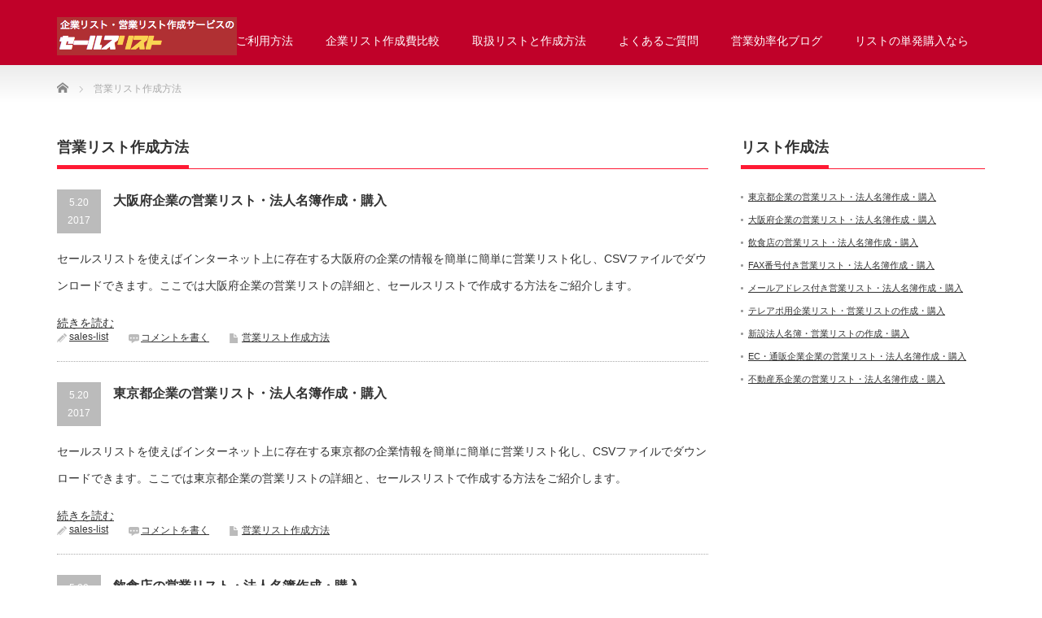

--- FILE ---
content_type: text/html; charset=UTF-8
request_url: http://sales-list.info/category/list/
body_size: 4968
content:
<!DOCTYPE html PUBLIC "-//W3C//DTD XHTML 1.1//EN" "http://www.w3.org/TR/xhtml11/DTD/xhtml11.dtd">
<!--[if lt IE 9]><html xmlns="http://www.w3.org/1999/xhtml" class="ie"><![endif]-->
<!--[if (gt IE 9)|!(IE)]><!--><html xmlns="http://www.w3.org/1999/xhtml"><!--<![endif]-->
<head profile="http://gmpg.org/xfn/11">
<meta http-equiv="Content-Type" content="text/html; charset=UTF-8" />
<meta http-equiv="X-UA-Compatible" content="IE=edge,chrome=1" />
<meta name="viewport" content="width=device-width,initial-scale=1.0" />
<title>営業リスト作成方法 | 営業用企業リスト・法人名簿作成ならセールスリスト</title>
<meta name="description" content="Just another WordPress site" />
<link rel="alternate" type="application/rss+xml" title="セールスリスト RSS Feed" href="http://sales-list.info/feed/" />
<link rel="alternate" type="application/atom+xml" title="セールスリスト Atom Feed" href="http://sales-list.info/feed/atom/" />
<link rel="pingback" href="http://sales-list.info/xmlrpc.php" />



<!-- All in One SEO Pack 2.3.12.5 by Michael Torbert of Semper Fi Web Design[526,552] -->
<link rel="canonical" href="http://sales-list.info/category/list/" />
<!-- /all in one seo pack -->
<link rel='dns-prefetch' href='//s.w.org' />
<link rel="alternate" type="application/rss+xml" title="セールスリスト &raquo; 営業リスト作成方法 カテゴリーのフィード" href="http://sales-list.info/category/list/feed/" />
		<script type="text/javascript">
			window._wpemojiSettings = {"baseUrl":"https:\/\/s.w.org\/images\/core\/emoji\/2.2.1\/72x72\/","ext":".png","svgUrl":"https:\/\/s.w.org\/images\/core\/emoji\/2.2.1\/svg\/","svgExt":".svg","source":{"concatemoji":"http:\/\/sales-list.info\/wp-includes\/js\/wp-emoji-release.min.js?ver=4.7.29"}};
			!function(t,a,e){var r,n,i,o=a.createElement("canvas"),l=o.getContext&&o.getContext("2d");function c(t){var e=a.createElement("script");e.src=t,e.defer=e.type="text/javascript",a.getElementsByTagName("head")[0].appendChild(e)}for(i=Array("flag","emoji4"),e.supports={everything:!0,everythingExceptFlag:!0},n=0;n<i.length;n++)e.supports[i[n]]=function(t){var e,a=String.fromCharCode;if(!l||!l.fillText)return!1;switch(l.clearRect(0,0,o.width,o.height),l.textBaseline="top",l.font="600 32px Arial",t){case"flag":return(l.fillText(a(55356,56826,55356,56819),0,0),o.toDataURL().length<3e3)?!1:(l.clearRect(0,0,o.width,o.height),l.fillText(a(55356,57331,65039,8205,55356,57096),0,0),e=o.toDataURL(),l.clearRect(0,0,o.width,o.height),l.fillText(a(55356,57331,55356,57096),0,0),e!==o.toDataURL());case"emoji4":return l.fillText(a(55357,56425,55356,57341,8205,55357,56507),0,0),e=o.toDataURL(),l.clearRect(0,0,o.width,o.height),l.fillText(a(55357,56425,55356,57341,55357,56507),0,0),e!==o.toDataURL()}return!1}(i[n]),e.supports.everything=e.supports.everything&&e.supports[i[n]],"flag"!==i[n]&&(e.supports.everythingExceptFlag=e.supports.everythingExceptFlag&&e.supports[i[n]]);e.supports.everythingExceptFlag=e.supports.everythingExceptFlag&&!e.supports.flag,e.DOMReady=!1,e.readyCallback=function(){e.DOMReady=!0},e.supports.everything||(r=function(){e.readyCallback()},a.addEventListener?(a.addEventListener("DOMContentLoaded",r,!1),t.addEventListener("load",r,!1)):(t.attachEvent("onload",r),a.attachEvent("onreadystatechange",function(){"complete"===a.readyState&&e.readyCallback()})),(r=e.source||{}).concatemoji?c(r.concatemoji):r.wpemoji&&r.twemoji&&(c(r.twemoji),c(r.wpemoji)))}(window,document,window._wpemojiSettings);
		</script>
		<style type="text/css">
img.wp-smiley,
img.emoji {
	display: inline !important;
	border: none !important;
	box-shadow: none !important;
	height: 1em !important;
	width: 1em !important;
	margin: 0 .07em !important;
	vertical-align: -0.1em !important;
	background: none !important;
	padding: 0 !important;
}
</style>
<script type='text/javascript' src='http://sales-list.info/wp-includes/js/jquery/jquery.js?ver=1.12.4'></script>
<script type='text/javascript' src='http://sales-list.info/wp-includes/js/jquery/jquery-migrate.min.js?ver=1.4.1'></script>
<link rel='https://api.w.org/' href='http://sales-list.info/wp-json/' />

<link rel="stylesheet" href="http://sales-list.info/wp-content/themes/precious_tcd019/style.css?ver=2.2" type="text/css" />
<link rel="stylesheet" href="http://sales-list.info/wp-content/themes/precious_tcd019/comment-style.css?ver=2.2" type="text/css" />

<link rel="stylesheet" media="screen and (min-width:641px)" href="http://sales-list.info/wp-content/themes/precious_tcd019/style_pc.css?ver=2.2" type="text/css" />
<link rel="stylesheet" media="screen and (max-width:640px)" href="http://sales-list.info/wp-content/themes/precious_tcd019/style_sp.css?ver=2.2" type="text/css" />

<link rel="stylesheet" href="http://sales-list.info/wp-content/themes/precious_tcd019/japanese.css?ver=2.2" type="text/css" />

<script type="text/javascript" src="http://sales-list.info/wp-content/themes/precious_tcd019/js/jscript.js?ver=2.2"></script>
<script type="text/javascript" src="http://sales-list.info/wp-content/themes/precious_tcd019/js/scroll.js?ver=2.2"></script>
<script type="text/javascript" src="http://sales-list.info/wp-content/themes/precious_tcd019/js/comment.js?ver=2.2"></script>
<script type="text/javascript" src="http://sales-list.info/wp-content/themes/precious_tcd019/js/rollover.js?ver=2.2"></script>
<!--[if lt IE 9]>
<link id="stylesheet" rel="stylesheet" href="http://sales-list.info/wp-content/themes/precious_tcd019/style_pc.css?ver=2.2" type="text/css" />
<script type="text/javascript" src="http://sales-list.info/wp-content/themes/precious_tcd019/js/ie.js?ver=2.2"></script>
<link rel="stylesheet" href="http://sales-list.info/wp-content/themes/precious_tcd019/ie.css" type="text/css" />
<![endif]-->

<style type="text/css">
body { font-size:14px; }

a:hover { color:#000000; }

.page_navi a:hover, #post_pagination a:hover, #wp-calendar td a:hover, .pc #return_top:hover,
 #wp-calendar #prev a:hover, #wp-calendar #next a:hover, #footer #wp-calendar td a:hover, .widget_search #search-btn input:hover, .widget_search #searchsubmit:hover, .tcdw_category_list_widget a:hover, .tcdw_news_list_widget .month, .tcd_menu_widget a:hover, .tcd_menu_widget li.current-menu-item a, #submit_comment:hover, .google_search #search_button:hover
  { background-color:#000000; }

#guest_info input:focus, #comment_textarea textarea:focus
  { border-color:#000000; }

</style>




<script>
  (function(i,s,o,g,r,a,m){i['GoogleAnalyticsObject']=r;i[r]=i[r]||function(){
  (i[r].q=i[r].q||[]).push(arguments)},i[r].l=1*new Date();a=s.createElement(o),
  m=s.getElementsByTagName(o)[0];a.async=1;a.src=g;m.parentNode.insertBefore(a,m)
  })(window,document,'script','https://www.google-analytics.com/analytics.js','ga');

  ga('create', 'UA-100061364-1', 'auto');
  ga('send', 'pageview');

</script>


</head>
<body class="archive category category-list category-2">

 <div id="header_wrap">
  <div id="header" class="clearfix">

   <!-- logo -->
   <h1 id="logo_image" style="top:21px; left:0px;"><a href=" http://sales-list.info/" title="セールスリスト"><img src="http://sales-list.info/wp-content/uploads/tcd-w/logo.png?1769913777" alt="セールスリスト" title="セールスリスト" /></a></h1>

   <!-- global menu -->
   <a href="#" class="menu_button">menu</a>
   <div id="global_menu" class="clearfix">
    <ul id="menu-%e3%82%b0%e3%83%ad%e3%83%8a%e3%83%93" class="menu"><li id="menu-item-54" class="menu-item menu-item-type-post_type menu-item-object-page menu-item-54"><a href="http://sales-list.info/help/">ご利用方法</a></li>
<li id="menu-item-55" class="menu-item menu-item-type-post_type menu-item-object-page menu-item-55"><a href="http://sales-list.info/ryokin/">企業リスト作成費比較</a></li>
<li id="menu-item-56" class="menu-item menu-item-type-taxonomy menu-item-object-category current-menu-item menu-item-has-children menu-item-56"><a href="http://sales-list.info/category/list/">取扱リストと作成方法</a>
<ul class="sub-menu">
	<li id="menu-item-222" class="menu-item menu-item-type-post_type menu-item-object-post menu-item-222"><a href="http://sales-list.info/ec/">EC・通販企業企業の営業リスト・法人名簿作成・購入</a></li>
	<li id="menu-item-224" class="menu-item menu-item-type-post_type menu-item-object-post menu-item-224"><a href="http://sales-list.info/telapo/">テレアポ用企業リスト・営業リストの作成・購入</a></li>
	<li id="menu-item-223" class="menu-item menu-item-type-post_type menu-item-object-post menu-item-223"><a href="http://sales-list.info/fax/">FAX番号付き営業リスト・法人名簿作成・購入</a></li>
	<li id="menu-item-225" class="menu-item menu-item-type-post_type menu-item-object-post menu-item-225"><a href="http://sales-list.info/mail/">メールアドレス付き営業リスト・法人名簿作成・購入</a></li>
	<li id="menu-item-226" class="menu-item menu-item-type-post_type menu-item-object-post menu-item-226"><a href="http://sales-list.info/fudosan/">不動産系企業の営業リスト・法人名簿作成・購入</a></li>
	<li id="menu-item-230" class="menu-item menu-item-type-post_type menu-item-object-post menu-item-230"><a href="http://sales-list.info/insyoku/">飲食店の営業リスト・法人名簿作成・購入</a></li>
	<li id="menu-item-229" class="menu-item menu-item-type-post_type menu-item-object-post menu-item-229"><a href="http://sales-list.info/tokyo/">東京都企業の営業リスト・法人名簿作成・購入</a></li>
	<li id="menu-item-227" class="menu-item menu-item-type-post_type menu-item-object-post menu-item-227"><a href="http://sales-list.info/oosaka/">大阪府企業の営業リスト・法人名簿作成・購入</a></li>
	<li id="menu-item-228" class="menu-item menu-item-type-post_type menu-item-object-post menu-item-228"><a href="http://sales-list.info/new/">新設法人名簿・営業リストの作成・購入</a></li>
</ul>
</li>
<li id="menu-item-209" class="menu-item menu-item-type-post_type menu-item-object-page menu-item-209"><a href="http://sales-list.info/faq/">よくあるご質問</a></li>
<li id="menu-item-57" class="menu-item menu-item-type-taxonomy menu-item-object-category menu-item-57"><a href="http://sales-list.info/category/blog/">営業効率化ブログ</a></li>
<li id="menu-item-53" class="menu-item menu-item-type-post_type menu-item-object-page menu-item-53"><a href="http://sales-list.info/meiboengine/">リストの単発購入なら</a></li>
</ul>   </div>

  </div><!-- END #header -->
 </div><!-- END #header_wrap -->

 
 <div id="main_contents_wrap">
  <div id="main_contents" class="clearfix">
    
        
<ul id="bread_crumb" class="clearfix">
 <li itemscope="itemscope" itemtype="http://data-vocabulary.org/Breadcrumb" class="home"><a itemprop="url" href="http://sales-list.info/"><span itemprop="title">営業リスト作成のセールスリスト</span></a></li>


      <li>営業リスト作成方法</li>

</ul>
    
<div id="main_col">

  <h2 class="headline1"><span>営業リスト作成方法</span></h2>

 


    <ol id="post_list" class="clearfix">
      <li class="clearfix no_thumbnail">
        <div class="info">
     <p class="post_date"><span class="date">5.20</span><span class="month">2017</span></p>     <h4 class="title"><a href="http://sales-list.info/oosaka/">大阪府企業の営業リスト・法人名簿作成・購入</a></h4>
     <p class="desc">セールスリストを使えばインターネット上に存在する大阪府の企業の情報を簡単に簡単に営業リスト化し、CSVファイルでダウンロードできます。ここでは大阪府企業の営業リストの詳細と、セールスリストで作成する方法をご紹介します。</p>
<a href="http://sales-list.info/oosaka/">続きを読む</a>
          <ul class="meta clearfix">
      <li class="meta_author"><a href="http://sales-list.info/author/sales-list/" title="sales-list の投稿" rel="author">sales-list</a></li>      <li class="meta_comment"><a href="http://sales-list.info/oosaka/#respond">コメントを書く</a></li>      <li class="meta_category"><a href="http://sales-list.info/category/list/" rel="category tag">営業リスト作成方法</a></li>           </ul>
         </div>
   </li>
      <li class="clearfix no_thumbnail">
        <div class="info">
     <p class="post_date"><span class="date">5.20</span><span class="month">2017</span></p>     <h4 class="title"><a href="http://sales-list.info/tokyo/">東京都企業の営業リスト・法人名簿作成・購入</a></h4>
     <p class="desc">セールスリストを使えばインターネット上に存在する東京都の企業情報を簡単に簡単に営業リスト化し、CSVファイルでダウンロードできます。ここでは東京都企業の営業リストの詳細と、セールスリストで作成する方法をご紹介します。</p>
<a href="http://sales-list.info/tokyo/">続きを読む</a>
          <ul class="meta clearfix">
      <li class="meta_author"><a href="http://sales-list.info/author/sales-list/" title="sales-list の投稿" rel="author">sales-list</a></li>      <li class="meta_comment"><a href="http://sales-list.info/tokyo/#respond">コメントを書く</a></li>      <li class="meta_category"><a href="http://sales-list.info/category/list/" rel="category tag">営業リスト作成方法</a></li>           </ul>
         </div>
   </li>
      <li class="clearfix no_thumbnail">
        <div class="info">
     <p class="post_date"><span class="date">5.20</span><span class="month">2017</span></p>     <h4 class="title"><a href="http://sales-list.info/insyoku/">飲食店の営業リスト・法人名簿作成・購入</a></h4>
     <p class="desc">セールスリストを使えばインターネット上に存在する飲食店企業情報を簡単に簡単に営業リスト化し、CSVファイルでダウンロードできます。ここでは飲食店企業の営業リストの詳細と、セールスリストで作成する方法をご紹介します。</p>
<a href="http://sales-list.info/insyoku/">続きを読む</a>
          <ul class="meta clearfix">
      <li class="meta_author"><a href="http://sales-list.info/author/sales-list/" title="sales-list の投稿" rel="author">sales-list</a></li>      <li class="meta_comment"><a href="http://sales-list.info/insyoku/#respond">コメントを書く</a></li>      <li class="meta_category"><a href="http://sales-list.info/category/list/" rel="category tag">営業リスト作成方法</a></li>           </ul>
         </div>
   </li>
      <li class="clearfix no_thumbnail">
        <div class="info">
     <p class="post_date"><span class="date">5.20</span><span class="month">2017</span></p>     <h4 class="title"><a href="http://sales-list.info/fax/">FAX番号付き営業リスト・法人名簿作成・購入</a></h4>
     <p class="desc">セールスリストを使えばインターネット上に存在するFAX番号付き企業情報を簡単に簡単に営業リスト化し、CSVファイルでダウンロードできます。ここではFAX番号付き企業の営業リストの詳細と、セールスリストで作成する方法をご紹介します。</p>
<a href="http://sales-list.info/fax/">続きを読む</a>
          <ul class="meta clearfix">
      <li class="meta_author"><a href="http://sales-list.info/author/sales-list/" title="sales-list の投稿" rel="author">sales-list</a></li>      <li class="meta_comment"><a href="http://sales-list.info/fax/#respond">コメントを書く</a></li>      <li class="meta_category"><a href="http://sales-list.info/category/list/" rel="category tag">営業リスト作成方法</a></li>           </ul>
         </div>
   </li>
      <li class="clearfix no_thumbnail">
        <div class="info">
     <p class="post_date"><span class="date">5.20</span><span class="month">2017</span></p>     <h4 class="title"><a href="http://sales-list.info/mail/">メールアドレス付き営業リスト・法人名簿作成・購入</a></h4>
     <p class="desc">セールスリストを使えばインターネット上に存在するメールアドレス付きの企業情報を簡単に簡単に営業リスト化し、CSVファイルでダウンロードできます。ここではメールアドレス付き企業の営業リストの詳細と、セールスリストで作成する方法をご紹介します。</p>
<a href="http://sales-list.info/mail/">続きを読む</a>
          <ul class="meta clearfix">
      <li class="meta_author"><a href="http://sales-list.info/author/sales-list/" title="sales-list の投稿" rel="author">sales-list</a></li>      <li class="meta_comment"><a href="http://sales-list.info/mail/#respond">コメントを書く</a></li>      <li class="meta_category"><a href="http://sales-list.info/category/list/" rel="category tag">営業リスト作成方法</a></li>           </ul>
         </div>
   </li>
      <li class="clearfix no_thumbnail">
        <div class="info">
     <p class="post_date"><span class="date">5.20</span><span class="month">2017</span></p>     <h4 class="title"><a href="http://sales-list.info/telapo/">テレアポ用企業リスト・営業リストの作成・購入</a></h4>
     <p class="desc">セールスリストを使えばインターネット上に存在する電話番号付きのテレアポ用企業リスト・営業リストの作成・購入を簡単に簡単に営業リスト化し、CSVファイルでダウンロードできます。ここではテレアポ用企業リスト・営業リストの詳細と、セールスリストで作成する方法をご紹介します。</p>
<a href="http://sales-list.info/telapo/">続きを読む</a>
          <ul class="meta clearfix">
      <li class="meta_author"><a href="http://sales-list.info/author/sales-list/" title="sales-list の投稿" rel="author">sales-list</a></li>      <li class="meta_comment"><a href="http://sales-list.info/telapo/#respond">コメントを書く</a></li>      <li class="meta_category"><a href="http://sales-list.info/category/list/" rel="category tag">営業リスト作成方法</a></li>           </ul>
         </div>
   </li>
      <li class="clearfix no_thumbnail">
        <div class="info">
     <p class="post_date"><span class="date">5.20</span><span class="month">2017</span></p>     <h4 class="title"><a href="http://sales-list.info/new/">新設法人名簿・営業リストの作成・購入</a></h4>
     <p class="desc">セールスリストを使えばインターネット上に存在する新設法人名簿・営業リストを簡単に簡単に営業リスト化し、CSVファイルでダウンロードできます。ここでは新設法人名簿・営業リストの詳細と、セールスリストで作成する方法をご紹介します。</p>
<a href="http://sales-list.info/new/">続きを読む</a>
          <ul class="meta clearfix">
      <li class="meta_author"><a href="http://sales-list.info/author/sales-list/" title="sales-list の投稿" rel="author">sales-list</a></li>      <li class="meta_comment"><a href="http://sales-list.info/new/#respond">コメントを書く</a></li>      <li class="meta_category"><a href="http://sales-list.info/category/list/" rel="category tag">営業リスト作成方法</a></li>           </ul>
         </div>
   </li>
      <li class="clearfix no_thumbnail">
        <div class="info">
     <p class="post_date"><span class="date">5.20</span><span class="month">2017</span></p>     <h4 class="title"><a href="http://sales-list.info/ec/">EC・通販企業企業の営業リスト・法人名簿作成・購入</a></h4>
     <p class="desc">セールスリストを使えばインターネット上に存在するEC・通販業界の企業情報を簡単に営業リスト化し、CSVファイルでダウンロードできます。ここではEC・通販企業の営業リストの詳細と、セールスリストで作成する方法をご紹介します。</p>
<a href="http://sales-list.info/ec/">続きを読む</a>
          <ul class="meta clearfix">
      <li class="meta_author"><a href="http://sales-list.info/author/sales-list/" title="sales-list の投稿" rel="author">sales-list</a></li>      <li class="meta_comment"><a href="http://sales-list.info/ec/#respond">コメントを書く</a></li>      <li class="meta_category"><a href="http://sales-list.info/category/list/" rel="category tag">営業リスト作成方法</a></li>           </ul>
         </div>
   </li>
      <li class="clearfix no_thumbnail">
        <div class="info">
     <p class="post_date"><span class="date">5.20</span><span class="month">2017</span></p>     <h4 class="title"><a href="http://sales-list.info/fudosan/">不動産系企業の営業リスト・法人名簿作成・購入</a></h4>
     <p class="desc">セールスリストを使えばインターネット上に存在する不動産系企業情報を簡単に簡単に営業リスト化し、CSVファイルでダウンロードできます。ここでは不動産系企業の営業リストの詳細と、セールスリストで作成する方法をご紹介します。</p>
<a href="http://sales-list.info/fudosan/">続きを読む</a>
          <ul class="meta clearfix">
      <li class="meta_author"><a href="http://sales-list.info/author/sales-list/" title="sales-list の投稿" rel="author">sales-list</a></li>      <li class="meta_comment"><a href="http://sales-list.info/fudosan/#respond">コメントを書く</a></li>      <li class="meta_category"><a href="http://sales-list.info/category/list/" rel="category tag">営業リスト作成方法</a></li>           </ul>
         </div>
   </li>
     </ol>
  
 <div class="page_navi clearfix">
<p class="back"><a href="http://sales-list.info/">トップページに戻る</a></p>
</div>

  <!-- footer banner -->
 
</div><!-- END #main_col -->


<div id="side_col">

 <div class="side_widget clearfix widget_nav_menu" id="nav_menu-11">
<h3 class="side_headline"><span>リスト作成法</span></h3>
<div class="menu-%e3%83%aa%e3%82%b9%e3%83%88%e4%bd%9c%e6%88%90%e6%96%b9%e6%b3%95-container"><ul id="menu-%e3%83%aa%e3%82%b9%e3%83%88%e4%bd%9c%e6%88%90%e6%96%b9%e6%b3%95" class="menu"><li id="menu-item-87" class="menu-item menu-item-type-post_type menu-item-object-post menu-item-87"><a href="http://sales-list.info/tokyo/">東京都企業の営業リスト・法人名簿作成・購入</a></li>
<li id="menu-item-86" class="menu-item menu-item-type-post_type menu-item-object-post menu-item-86"><a href="http://sales-list.info/oosaka/">大阪府企業の営業リスト・法人名簿作成・購入</a></li>
<li id="menu-item-88" class="menu-item menu-item-type-post_type menu-item-object-post menu-item-88"><a href="http://sales-list.info/insyoku/">飲食店の営業リスト・法人名簿作成・購入</a></li>
<li id="menu-item-89" class="menu-item menu-item-type-post_type menu-item-object-post menu-item-89"><a href="http://sales-list.info/fax/">FAX番号付き営業リスト・法人名簿作成・購入</a></li>
<li id="menu-item-90" class="menu-item menu-item-type-post_type menu-item-object-post menu-item-90"><a href="http://sales-list.info/mail/">メールアドレス付き営業リスト・法人名簿作成・購入</a></li>
<li id="menu-item-91" class="menu-item menu-item-type-post_type menu-item-object-post menu-item-91"><a href="http://sales-list.info/telapo/">テレアポ用企業リスト・営業リストの作成・購入</a></li>
<li id="menu-item-92" class="menu-item menu-item-type-post_type menu-item-object-post menu-item-92"><a href="http://sales-list.info/new/">新設法人名簿・営業リストの作成・購入</a></li>
<li id="menu-item-93" class="menu-item menu-item-type-post_type menu-item-object-post menu-item-93"><a href="http://sales-list.info/ec/">EC・通販企業企業の営業リスト・法人名簿作成・購入</a></li>
<li id="menu-item-94" class="menu-item menu-item-type-post_type menu-item-object-post menu-item-94"><a href="http://sales-list.info/fudosan/">不動産系企業の営業リスト・法人名簿作成・購入</a></li>
</ul></div></div>

</div>

  </div><!-- END #main_contents -->
 </div><!-- END #main_contents_wrap -->

 <a id="return_top" href="#header">ページ上部へ戻る</a>

   

 <div id="copyright">
  <div id="copyright_inner" class="clearfix">

   <!-- global menu -->
      <div id="footer_menu" class="clearfix">
    <ul id="menu-%e3%83%95%e3%83%83%e3%82%bf%e3%83%bc2" class="menu"><li id="menu-item-109" class="menu-item menu-item-type-custom menu-item-object-custom menu-item-home menu-item-109"><a href="http://sales-list.info/">ホーム</a></li>
<li id="menu-item-110" class="menu-item menu-item-type-post_type menu-item-object-page menu-item-110"><a href="http://sales-list.info/ryokin/">【比較表付】企業リスト作成料金・費用激安の仕組み</a></li>
<li id="menu-item-111" class="menu-item menu-item-type-post_type menu-item-object-page menu-item-111"><a href="http://sales-list.info/help/">ご利用方法</a></li>
<li id="menu-item-112" class="menu-item menu-item-type-post_type menu-item-object-page menu-item-112"><a href="http://sales-list.info/privacypolicy/">個人情報の取扱方針</a></li>
<li id="menu-item-113" class="menu-item menu-item-type-post_type menu-item-object-page menu-item-113"><a href="http://sales-list.info/legal/">利用規約</a></li>
<li id="menu-item-115" class="menu-item menu-item-type-post_type menu-item-object-page menu-item-115"><a href="http://sales-list.info/law/">特定商取引法に基づく表記</a></li>
</ul>   </div>
   
   <!-- social button -->
      <ul id="social_link" class="clearfix">
        <li class="rss"><a class="target_blank" href="http://sales-list.info/feed/">RSS</a></li>
               </ul>
   
   <p>Copyright &copy;&nbsp; <a href="http://sales-list.info/">セールスリスト</a></p>

  </div>
 </div>

 
<script type='text/javascript' src='http://sales-list.info/wp-includes/js/wp-embed.min.js?ver=4.7.29'></script>
</body>
</html>

--- FILE ---
content_type: text/plain
request_url: https://www.google-analytics.com/j/collect?v=1&_v=j102&a=947303661&t=pageview&_s=1&dl=http%3A%2F%2Fsales-list.info%2Fcategory%2Flist%2F&ul=en-us%40posix&dt=%E5%96%B6%E6%A5%AD%E3%83%AA%E3%82%B9%E3%83%88%E4%BD%9C%E6%88%90%E6%96%B9%E6%B3%95%20%7C%20%E5%96%B6%E6%A5%AD%E7%94%A8%E4%BC%81%E6%A5%AD%E3%83%AA%E3%82%B9%E3%83%88%E3%83%BB%E6%B3%95%E4%BA%BA%E5%90%8D%E7%B0%BF%E4%BD%9C%E6%88%90%E3%81%AA%E3%82%89%E3%82%BB%E3%83%BC%E3%83%AB%E3%82%B9%E3%83%AA%E3%82%B9%E3%83%88&sr=1280x720&vp=1280x720&_u=IEBAAEABAAAAACAAI~&jid=1960798434&gjid=1974218865&cid=2074470689.1769913779&tid=UA-100061364-1&_gid=889235981.1769913779&_r=1&_slc=1&z=685869610
body_size: -450
content:
2,cG-0Q6P56ZHXZ